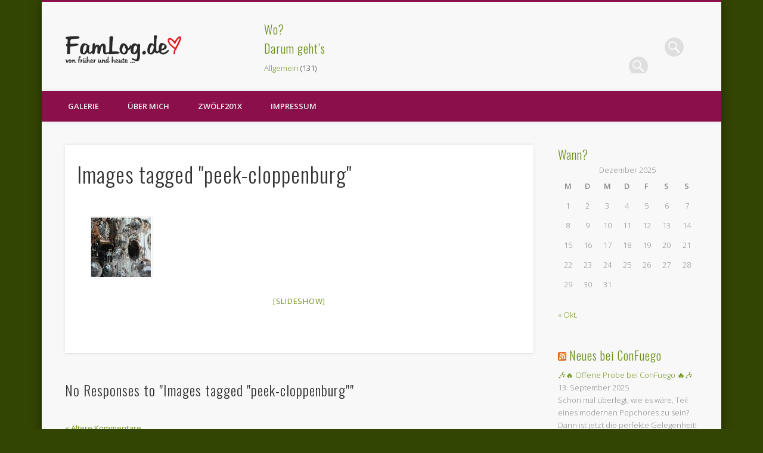

--- FILE ---
content_type: text/html; charset=UTF-8
request_url: https://famlog.de/ngg_tag/peek-cloppenburg/
body_size: 13924
content:
<!DOCTYPE html>
<html lang="de">
<head><meta name="google-site-verification" content="gCPHKi0ejaWUvKKpvONa4Nb2Pe3-BNeeAHeI0Lnz0N4" />
<meta charset="UTF-8" />
<meta name="viewport" content="width=device-width, initial-scale=1.0" />
<link rel="profile" href="http://gmpg.org/xfn/11" />
<link rel="pingback" href="https://famlog.de/xmlrpc.php" />
<title>Peek &amp; Cloppenburg &#8211; FamLog.de</title>
<meta name='robots' content='max-image-preview:large' />
	<style>img:is([sizes="auto" i], [sizes^="auto," i]) { contain-intrinsic-size: 3000px 1500px }</style>
	<link rel="alternate" type="application/rss+xml" title="FamLog.de &raquo; Feed" href="https://famlog.de/feed/" />
<link rel="alternate" type="application/rss+xml" title="FamLog.de &raquo; Kommentar-Feed" href="https://famlog.de/comments/feed/" />
<script type="text/javascript">
/* <![CDATA[ */
window._wpemojiSettings = {"baseUrl":"https:\/\/s.w.org\/images\/core\/emoji\/16.0.1\/72x72\/","ext":".png","svgUrl":"https:\/\/s.w.org\/images\/core\/emoji\/16.0.1\/svg\/","svgExt":".svg","source":{"concatemoji":"https:\/\/famlog.de\/wp-includes\/js\/wp-emoji-release.min.js?ver=6.8.3"}};
/*! This file is auto-generated */
!function(s,n){var o,i,e;function c(e){try{var t={supportTests:e,timestamp:(new Date).valueOf()};sessionStorage.setItem(o,JSON.stringify(t))}catch(e){}}function p(e,t,n){e.clearRect(0,0,e.canvas.width,e.canvas.height),e.fillText(t,0,0);var t=new Uint32Array(e.getImageData(0,0,e.canvas.width,e.canvas.height).data),a=(e.clearRect(0,0,e.canvas.width,e.canvas.height),e.fillText(n,0,0),new Uint32Array(e.getImageData(0,0,e.canvas.width,e.canvas.height).data));return t.every(function(e,t){return e===a[t]})}function u(e,t){e.clearRect(0,0,e.canvas.width,e.canvas.height),e.fillText(t,0,0);for(var n=e.getImageData(16,16,1,1),a=0;a<n.data.length;a++)if(0!==n.data[a])return!1;return!0}function f(e,t,n,a){switch(t){case"flag":return n(e,"\ud83c\udff3\ufe0f\u200d\u26a7\ufe0f","\ud83c\udff3\ufe0f\u200b\u26a7\ufe0f")?!1:!n(e,"\ud83c\udde8\ud83c\uddf6","\ud83c\udde8\u200b\ud83c\uddf6")&&!n(e,"\ud83c\udff4\udb40\udc67\udb40\udc62\udb40\udc65\udb40\udc6e\udb40\udc67\udb40\udc7f","\ud83c\udff4\u200b\udb40\udc67\u200b\udb40\udc62\u200b\udb40\udc65\u200b\udb40\udc6e\u200b\udb40\udc67\u200b\udb40\udc7f");case"emoji":return!a(e,"\ud83e\udedf")}return!1}function g(e,t,n,a){var r="undefined"!=typeof WorkerGlobalScope&&self instanceof WorkerGlobalScope?new OffscreenCanvas(300,150):s.createElement("canvas"),o=r.getContext("2d",{willReadFrequently:!0}),i=(o.textBaseline="top",o.font="600 32px Arial",{});return e.forEach(function(e){i[e]=t(o,e,n,a)}),i}function t(e){var t=s.createElement("script");t.src=e,t.defer=!0,s.head.appendChild(t)}"undefined"!=typeof Promise&&(o="wpEmojiSettingsSupports",i=["flag","emoji"],n.supports={everything:!0,everythingExceptFlag:!0},e=new Promise(function(e){s.addEventListener("DOMContentLoaded",e,{once:!0})}),new Promise(function(t){var n=function(){try{var e=JSON.parse(sessionStorage.getItem(o));if("object"==typeof e&&"number"==typeof e.timestamp&&(new Date).valueOf()<e.timestamp+604800&&"object"==typeof e.supportTests)return e.supportTests}catch(e){}return null}();if(!n){if("undefined"!=typeof Worker&&"undefined"!=typeof OffscreenCanvas&&"undefined"!=typeof URL&&URL.createObjectURL&&"undefined"!=typeof Blob)try{var e="postMessage("+g.toString()+"("+[JSON.stringify(i),f.toString(),p.toString(),u.toString()].join(",")+"));",a=new Blob([e],{type:"text/javascript"}),r=new Worker(URL.createObjectURL(a),{name:"wpTestEmojiSupports"});return void(r.onmessage=function(e){c(n=e.data),r.terminate(),t(n)})}catch(e){}c(n=g(i,f,p,u))}t(n)}).then(function(e){for(var t in e)n.supports[t]=e[t],n.supports.everything=n.supports.everything&&n.supports[t],"flag"!==t&&(n.supports.everythingExceptFlag=n.supports.everythingExceptFlag&&n.supports[t]);n.supports.everythingExceptFlag=n.supports.everythingExceptFlag&&!n.supports.flag,n.DOMReady=!1,n.readyCallback=function(){n.DOMReady=!0}}).then(function(){return e}).then(function(){var e;n.supports.everything||(n.readyCallback(),(e=n.source||{}).concatemoji?t(e.concatemoji):e.wpemoji&&e.twemoji&&(t(e.twemoji),t(e.wpemoji)))}))}((window,document),window._wpemojiSettings);
/* ]]> */
</script>
<style id='wp-emoji-styles-inline-css' type='text/css'>

	img.wp-smiley, img.emoji {
		display: inline !important;
		border: none !important;
		box-shadow: none !important;
		height: 1em !important;
		width: 1em !important;
		margin: 0 0.07em !important;
		vertical-align: -0.1em !important;
		background: none !important;
		padding: 0 !important;
	}
</style>
<link rel='stylesheet' id='wp-block-library-css' href='https://famlog.de/wp-includes/css/dist/block-library/style.min.css?ver=6.8.3' type='text/css' media='all' />
<style id='classic-theme-styles-inline-css' type='text/css'>
/*! This file is auto-generated */
.wp-block-button__link{color:#fff;background-color:#32373c;border-radius:9999px;box-shadow:none;text-decoration:none;padding:calc(.667em + 2px) calc(1.333em + 2px);font-size:1.125em}.wp-block-file__button{background:#32373c;color:#fff;text-decoration:none}
</style>
<style id='global-styles-inline-css' type='text/css'>
:root{--wp--preset--aspect-ratio--square: 1;--wp--preset--aspect-ratio--4-3: 4/3;--wp--preset--aspect-ratio--3-4: 3/4;--wp--preset--aspect-ratio--3-2: 3/2;--wp--preset--aspect-ratio--2-3: 2/3;--wp--preset--aspect-ratio--16-9: 16/9;--wp--preset--aspect-ratio--9-16: 9/16;--wp--preset--color--black: #000000;--wp--preset--color--cyan-bluish-gray: #abb8c3;--wp--preset--color--white: #ffffff;--wp--preset--color--pale-pink: #f78da7;--wp--preset--color--vivid-red: #cf2e2e;--wp--preset--color--luminous-vivid-orange: #ff6900;--wp--preset--color--luminous-vivid-amber: #fcb900;--wp--preset--color--light-green-cyan: #7bdcb5;--wp--preset--color--vivid-green-cyan: #00d084;--wp--preset--color--pale-cyan-blue: #8ed1fc;--wp--preset--color--vivid-cyan-blue: #0693e3;--wp--preset--color--vivid-purple: #9b51e0;--wp--preset--gradient--vivid-cyan-blue-to-vivid-purple: linear-gradient(135deg,rgba(6,147,227,1) 0%,rgb(155,81,224) 100%);--wp--preset--gradient--light-green-cyan-to-vivid-green-cyan: linear-gradient(135deg,rgb(122,220,180) 0%,rgb(0,208,130) 100%);--wp--preset--gradient--luminous-vivid-amber-to-luminous-vivid-orange: linear-gradient(135deg,rgba(252,185,0,1) 0%,rgba(255,105,0,1) 100%);--wp--preset--gradient--luminous-vivid-orange-to-vivid-red: linear-gradient(135deg,rgba(255,105,0,1) 0%,rgb(207,46,46) 100%);--wp--preset--gradient--very-light-gray-to-cyan-bluish-gray: linear-gradient(135deg,rgb(238,238,238) 0%,rgb(169,184,195) 100%);--wp--preset--gradient--cool-to-warm-spectrum: linear-gradient(135deg,rgb(74,234,220) 0%,rgb(151,120,209) 20%,rgb(207,42,186) 40%,rgb(238,44,130) 60%,rgb(251,105,98) 80%,rgb(254,248,76) 100%);--wp--preset--gradient--blush-light-purple: linear-gradient(135deg,rgb(255,206,236) 0%,rgb(152,150,240) 100%);--wp--preset--gradient--blush-bordeaux: linear-gradient(135deg,rgb(254,205,165) 0%,rgb(254,45,45) 50%,rgb(107,0,62) 100%);--wp--preset--gradient--luminous-dusk: linear-gradient(135deg,rgb(255,203,112) 0%,rgb(199,81,192) 50%,rgb(65,88,208) 100%);--wp--preset--gradient--pale-ocean: linear-gradient(135deg,rgb(255,245,203) 0%,rgb(182,227,212) 50%,rgb(51,167,181) 100%);--wp--preset--gradient--electric-grass: linear-gradient(135deg,rgb(202,248,128) 0%,rgb(113,206,126) 100%);--wp--preset--gradient--midnight: linear-gradient(135deg,rgb(2,3,129) 0%,rgb(40,116,252) 100%);--wp--preset--font-size--small: 13px;--wp--preset--font-size--medium: 20px;--wp--preset--font-size--large: 36px;--wp--preset--font-size--x-large: 42px;--wp--preset--spacing--20: 0.44rem;--wp--preset--spacing--30: 0.67rem;--wp--preset--spacing--40: 1rem;--wp--preset--spacing--50: 1.5rem;--wp--preset--spacing--60: 2.25rem;--wp--preset--spacing--70: 3.38rem;--wp--preset--spacing--80: 5.06rem;--wp--preset--shadow--natural: 6px 6px 9px rgba(0, 0, 0, 0.2);--wp--preset--shadow--deep: 12px 12px 50px rgba(0, 0, 0, 0.4);--wp--preset--shadow--sharp: 6px 6px 0px rgba(0, 0, 0, 0.2);--wp--preset--shadow--outlined: 6px 6px 0px -3px rgba(255, 255, 255, 1), 6px 6px rgba(0, 0, 0, 1);--wp--preset--shadow--crisp: 6px 6px 0px rgba(0, 0, 0, 1);}:where(.is-layout-flex){gap: 0.5em;}:where(.is-layout-grid){gap: 0.5em;}body .is-layout-flex{display: flex;}.is-layout-flex{flex-wrap: wrap;align-items: center;}.is-layout-flex > :is(*, div){margin: 0;}body .is-layout-grid{display: grid;}.is-layout-grid > :is(*, div){margin: 0;}:where(.wp-block-columns.is-layout-flex){gap: 2em;}:where(.wp-block-columns.is-layout-grid){gap: 2em;}:where(.wp-block-post-template.is-layout-flex){gap: 1.25em;}:where(.wp-block-post-template.is-layout-grid){gap: 1.25em;}.has-black-color{color: var(--wp--preset--color--black) !important;}.has-cyan-bluish-gray-color{color: var(--wp--preset--color--cyan-bluish-gray) !important;}.has-white-color{color: var(--wp--preset--color--white) !important;}.has-pale-pink-color{color: var(--wp--preset--color--pale-pink) !important;}.has-vivid-red-color{color: var(--wp--preset--color--vivid-red) !important;}.has-luminous-vivid-orange-color{color: var(--wp--preset--color--luminous-vivid-orange) !important;}.has-luminous-vivid-amber-color{color: var(--wp--preset--color--luminous-vivid-amber) !important;}.has-light-green-cyan-color{color: var(--wp--preset--color--light-green-cyan) !important;}.has-vivid-green-cyan-color{color: var(--wp--preset--color--vivid-green-cyan) !important;}.has-pale-cyan-blue-color{color: var(--wp--preset--color--pale-cyan-blue) !important;}.has-vivid-cyan-blue-color{color: var(--wp--preset--color--vivid-cyan-blue) !important;}.has-vivid-purple-color{color: var(--wp--preset--color--vivid-purple) !important;}.has-black-background-color{background-color: var(--wp--preset--color--black) !important;}.has-cyan-bluish-gray-background-color{background-color: var(--wp--preset--color--cyan-bluish-gray) !important;}.has-white-background-color{background-color: var(--wp--preset--color--white) !important;}.has-pale-pink-background-color{background-color: var(--wp--preset--color--pale-pink) !important;}.has-vivid-red-background-color{background-color: var(--wp--preset--color--vivid-red) !important;}.has-luminous-vivid-orange-background-color{background-color: var(--wp--preset--color--luminous-vivid-orange) !important;}.has-luminous-vivid-amber-background-color{background-color: var(--wp--preset--color--luminous-vivid-amber) !important;}.has-light-green-cyan-background-color{background-color: var(--wp--preset--color--light-green-cyan) !important;}.has-vivid-green-cyan-background-color{background-color: var(--wp--preset--color--vivid-green-cyan) !important;}.has-pale-cyan-blue-background-color{background-color: var(--wp--preset--color--pale-cyan-blue) !important;}.has-vivid-cyan-blue-background-color{background-color: var(--wp--preset--color--vivid-cyan-blue) !important;}.has-vivid-purple-background-color{background-color: var(--wp--preset--color--vivid-purple) !important;}.has-black-border-color{border-color: var(--wp--preset--color--black) !important;}.has-cyan-bluish-gray-border-color{border-color: var(--wp--preset--color--cyan-bluish-gray) !important;}.has-white-border-color{border-color: var(--wp--preset--color--white) !important;}.has-pale-pink-border-color{border-color: var(--wp--preset--color--pale-pink) !important;}.has-vivid-red-border-color{border-color: var(--wp--preset--color--vivid-red) !important;}.has-luminous-vivid-orange-border-color{border-color: var(--wp--preset--color--luminous-vivid-orange) !important;}.has-luminous-vivid-amber-border-color{border-color: var(--wp--preset--color--luminous-vivid-amber) !important;}.has-light-green-cyan-border-color{border-color: var(--wp--preset--color--light-green-cyan) !important;}.has-vivid-green-cyan-border-color{border-color: var(--wp--preset--color--vivid-green-cyan) !important;}.has-pale-cyan-blue-border-color{border-color: var(--wp--preset--color--pale-cyan-blue) !important;}.has-vivid-cyan-blue-border-color{border-color: var(--wp--preset--color--vivid-cyan-blue) !important;}.has-vivid-purple-border-color{border-color: var(--wp--preset--color--vivid-purple) !important;}.has-vivid-cyan-blue-to-vivid-purple-gradient-background{background: var(--wp--preset--gradient--vivid-cyan-blue-to-vivid-purple) !important;}.has-light-green-cyan-to-vivid-green-cyan-gradient-background{background: var(--wp--preset--gradient--light-green-cyan-to-vivid-green-cyan) !important;}.has-luminous-vivid-amber-to-luminous-vivid-orange-gradient-background{background: var(--wp--preset--gradient--luminous-vivid-amber-to-luminous-vivid-orange) !important;}.has-luminous-vivid-orange-to-vivid-red-gradient-background{background: var(--wp--preset--gradient--luminous-vivid-orange-to-vivid-red) !important;}.has-very-light-gray-to-cyan-bluish-gray-gradient-background{background: var(--wp--preset--gradient--very-light-gray-to-cyan-bluish-gray) !important;}.has-cool-to-warm-spectrum-gradient-background{background: var(--wp--preset--gradient--cool-to-warm-spectrum) !important;}.has-blush-light-purple-gradient-background{background: var(--wp--preset--gradient--blush-light-purple) !important;}.has-blush-bordeaux-gradient-background{background: var(--wp--preset--gradient--blush-bordeaux) !important;}.has-luminous-dusk-gradient-background{background: var(--wp--preset--gradient--luminous-dusk) !important;}.has-pale-ocean-gradient-background{background: var(--wp--preset--gradient--pale-ocean) !important;}.has-electric-grass-gradient-background{background: var(--wp--preset--gradient--electric-grass) !important;}.has-midnight-gradient-background{background: var(--wp--preset--gradient--midnight) !important;}.has-small-font-size{font-size: var(--wp--preset--font-size--small) !important;}.has-medium-font-size{font-size: var(--wp--preset--font-size--medium) !important;}.has-large-font-size{font-size: var(--wp--preset--font-size--large) !important;}.has-x-large-font-size{font-size: var(--wp--preset--font-size--x-large) !important;}
:where(.wp-block-post-template.is-layout-flex){gap: 1.25em;}:where(.wp-block-post-template.is-layout-grid){gap: 1.25em;}
:where(.wp-block-columns.is-layout-flex){gap: 2em;}:where(.wp-block-columns.is-layout-grid){gap: 2em;}
:root :where(.wp-block-pullquote){font-size: 1.5em;line-height: 1.6;}
</style>
<link rel='stylesheet' id='ngg_trigger_buttons-css' href='https://famlog.de/wp-content/plugins/nextgen-gallery/static/GalleryDisplay/trigger_buttons.css?ver=3.59.12' type='text/css' media='all' />
<link rel='stylesheet' id='simplelightbox-0-css' href='https://famlog.de/wp-content/plugins/nextgen-gallery/static/Lightbox/simplelightbox/simple-lightbox.css?ver=3.59.12' type='text/css' media='all' />
<link rel='stylesheet' id='fontawesome_v4_shim_style-css' href='https://famlog.de/wp-content/plugins/nextgen-gallery/static/FontAwesome/css/v4-shims.min.css?ver=6.8.3' type='text/css' media='all' />
<link rel='stylesheet' id='fontawesome-css' href='https://famlog.de/wp-content/plugins/nextgen-gallery/static/FontAwesome/css/all.min.css?ver=6.8.3' type='text/css' media='all' />
<link rel='stylesheet' id='nextgen_pagination_style-css' href='https://famlog.de/wp-content/plugins/nextgen-gallery/static/GalleryDisplay/pagination_style.css?ver=3.59.12' type='text/css' media='all' />
<link rel='stylesheet' id='nextgen_basic_thumbnails_style-css' href='https://famlog.de/wp-content/plugins/nextgen-gallery/static/Thumbnails/nextgen_basic_thumbnails.css?ver=3.59.12' type='text/css' media='all' />
<link rel='stylesheet' id='pinboard-web-font-css' href='https://fonts.googleapis.com/css?family=Open+Sans:300,300italic,regular,italic,600,600italic|Oswald:300,300italic,regular,italic,600,600italic&#038;subset=latin' type='text/css' media='all' />
<link rel='stylesheet' id='pinboard-css' href='https://famlog.de/wp-content/themes/pinboard/style.css' type='text/css' media='all' />
	<!--[if lt IE 9]>
	<script src="https://famlog.de/wp-content/themes/pinboard/scripts/html5.js" type="text/javascript"></script>
	<![endif]-->
<script type="text/javascript" src="https://famlog.de/wp-includes/js/jquery/jquery.min.js?ver=3.7.1" id="jquery-core-js"></script>
<script type="text/javascript" src="https://famlog.de/wp-includes/js/jquery/jquery-migrate.min.js?ver=3.4.1" id="jquery-migrate-js"></script>
<script type="text/javascript" id="photocrati_ajax-js-extra">
/* <![CDATA[ */
var photocrati_ajax = {"url":"https:\/\/famlog.de\/index.php?photocrati_ajax=1","rest_url":"https:\/\/famlog.de\/wp-json\/","wp_home_url":"https:\/\/famlog.de","wp_site_url":"https:\/\/famlog.de","wp_root_url":"https:\/\/famlog.de","wp_plugins_url":"https:\/\/famlog.de\/wp-content\/plugins","wp_content_url":"https:\/\/famlog.de\/wp-content","wp_includes_url":"https:\/\/famlog.de\/wp-includes\/","ngg_param_slug":"nggallery","rest_nonce":"4b6050d60b"};
/* ]]> */
</script>
<script type="text/javascript" src="https://famlog.de/wp-content/plugins/nextgen-gallery/static/Legacy/ajax.min.js?ver=3.59.12" id="photocrati_ajax-js"></script>
<script type="text/javascript" src="https://famlog.de/wp-content/plugins/nextgen-gallery/static/FontAwesome/js/v4-shims.min.js?ver=5.3.1" id="fontawesome_v4_shim-js"></script>
<script type="text/javascript" defer crossorigin="anonymous" data-auto-replace-svg="false" data-keep-original-source="false" data-search-pseudo-elements src="https://famlog.de/wp-content/plugins/nextgen-gallery/static/FontAwesome/js/all.min.js?ver=5.3.1" id="fontawesome-js"></script>
<script type="text/javascript" src="https://famlog.de/wp-content/plugins/nextgen-gallery/static/Thumbnails/nextgen_basic_thumbnails.js?ver=3.59.12" id="nextgen_basic_thumbnails_script-js"></script>
<script type="text/javascript" src="https://famlog.de/wp-content/themes/pinboard/scripts/ios-orientationchange-fix.js" id="ios-orientationchange-fix-js"></script>
<script type="text/javascript" src="https://famlog.de/wp-content/themes/pinboard/scripts/jquery.flexslider-min.js" id="flexslider-js"></script>
<script type="text/javascript" src="https://famlog.de/wp-content/themes/pinboard/scripts/jquery.fitvids.js" id="fitvids-js"></script>
<link rel="https://api.w.org/" href="https://famlog.de/wp-json/" /><link rel="alternate" title="JSON" type="application/json" href="https://famlog.de/wp-json/wp/v2/posts/0" /><link rel="EditURI" type="application/rsd+xml" title="RSD" href="https://famlog.de/xmlrpc.php?rsd" />
<meta name="generator" content="WordPress 6.8.3" />
<link rel='shortlink' href='https://famlog.de/?p=494' />
<link rel="alternate" title="oEmbed (JSON)" type="application/json+oembed" href="https://famlog.de/wp-json/oembed/1.0/embed?url" />
<link rel="alternate" title="oEmbed (XML)" type="text/xml+oembed" href="https://famlog.de/wp-json/oembed/1.0/embed?url&#038;format=xml" />
<script>
/* <![CDATA[ */
	jQuery(window).load(function() {
			});
	jQuery(document).ready(function($) {
		$('#access .menu > li > a').each(function() {
			var title = $(this).attr('title');
			if(typeof title !== 'undefined' && title !== false) {
				$(this).append('<br /> <span>'+title+'</span>');
				$(this).removeAttr('title');
			}
		});
		function pinboard_move_elements(container) {
			if( container.hasClass('onecol') ) {
				var thumb = $('.entry-thumbnail', container);
				if('undefined' !== typeof thumb)
					$('.entry-container', container).before(thumb);
				var video = $('.entry-attachment', container);
				if('undefined' !== typeof video)
					$('.entry-container', container).before(video);
				var gallery = $('.post-gallery', container);
				if('undefined' !== typeof gallery)
					$('.entry-container', container).before(gallery);
				var meta = $('.entry-meta', container);
				if('undefined' !== typeof meta)
					$('.entry-container', container).after(meta);
			}
		}
		function pinboard_restore_elements(container) {
			if( container.hasClass('onecol') ) {
				var thumb = $('.entry-thumbnail', container);
				if('undefined' !== typeof thumb)
					$('.entry-header', container).after(thumb);
				var video = $('.entry-attachment', container);
				if('undefined' !== typeof video)
					$('.entry-header', container).after(video);
				var gallery = $('.post-gallery', container);
				if('undefined' !== typeof gallery)
					$('.entry-header', container).after(gallery);
				var meta = $('.entry-meta', container);
				if('undefined' !== typeof meta)
					$('.entry-header', container).append(meta);
				else
					$('.entry-header', container).html(meta.html());
			}
		}
		if( ($(window).width() > 960) || ($(document).width() > 960) ) {
			// Viewport is greater than tablet: portrait
		} else {
			$('#content .hentry').each(function() {
				pinboard_move_elements($(this));
			});
		}
		$(window).resize(function() {
			if( ($(window).width() > 960) || ($(document).width() > 960) ) {
									$('.page-template-template-full-width-php #content .hentry, .page-template-template-blog-full-width-php #content .hentry, .page-template-template-blog-four-col-php #content .hentry').each(function() {
						pinboard_restore_elements($(this));
					});
							} else {
				$('#content .hentry').each(function() {
					pinboard_move_elements($(this));
				});
			}
			if( ($(window).width() > 760) || ($(document).width() > 760) ) {
				var maxh = 0;
				$('#access .menu > li > a').each(function() {
					if(parseInt($(this).css('height'))>maxh) {
						maxh = parseInt($(this).css('height'));
					}
				});
				$('#access .menu > li > a').css('height', maxh);
			} else {
				$('#access .menu > li > a').css('height', 'auto');
			}
		});
		if( ($(window).width() > 760) || ($(document).width() > 760) ) {
			var maxh = 0;
			$('#access .menu > li > a').each(function() {
				var title = $(this).attr('title');
				if(typeof title !== 'undefined' && title !== false) {
					$(this).append('<br /> <span>'+title+'</span>');
					$(this).removeAttr('title');
				}
				if(parseInt($(this).css('height'))>maxh) {
					maxh = parseInt($(this).css('height'));
				}
			});
			$('#access .menu > li > a').css('height', maxh);
							$('#access li').mouseenter(function() {
					$(this).children('ul').css('display', 'none').stop(true, true).fadeIn(250).css('display', 'block').children('ul').css('display', 'none');
				});
				$('#access li').mouseleave(function() {
					$(this).children('ul').stop(true, true).fadeOut(250).css('display', 'block');
				});
					} else {
			$('#access li').each(function() {
				if($(this).children('ul').length)
					$(this).append('<span class="drop-down-toggle"><span class="drop-down-arrow"></span></span>');
			});
			$('.drop-down-toggle').click(function() {
				$(this).parent().children('ul').slideToggle(250);
			});
		}
				$('.entry-attachment audio, .entry-attachment video').mediaelementplayer({
			videoWidth: '100%',
			videoHeight: '100%',
			audioWidth: '100%',
			alwaysShowControls: true,
			features: ['playpause','progress','tracks','volume'],
			videoVolume: 'horizontal'
		});
		$(".entry-attachment, .entry-content").fitVids({ customSelector: "iframe[src*='wordpress.tv'], iframe[src*='www.dailymotion.com'], iframe[src*='blip.tv'], iframe[src*='www.viddler.com']"});
	});
	jQuery(window).load(function() {
			});
/* ]]> */
</script>
<style type="text/css">
					@media screen and (max-width: 760px) {
			#sidebar {
				display: none;
			}
		}
						#header {
			border-color: #8b0f4b;
		}
		#access {
			background: #8b0f4b;
		}
		@media screen and (max-width: 760px) {
			#access {
				background: none;
			}
		}
							.home .entry-meta,
		.blog .entry-meta,
		.archive .entry-meta,
		.search .entry-meta {
			background: #eff5c7;
		}
																									a {
			color:#6e9019;
		}
				a:hover {
			color:#9ec229;
		}
						#sidebar,
		#sidebar-left,
		#sidebar-right {
			color:#888;
		}
				.widget-title {
			color:#6e9019;
		}
				.widget-area a {
			color:#6e9019;
		}
					#footer-area .widget-title {
			color:#9ec229;
		}
					#copyright a {
			color:#9ec229;
		}
		</style>
<style type="text/css">.recentcomments a{display:inline !important;padding:0 !important;margin:0 !important;}</style><style type="text/css">
	#site-title .home,
	#site-description {
		position:absolute !important;
		clip:rect(1px, 1px, 1px, 1px);
	}
</style>
<style type="text/css" id="custom-background-css">
body.custom-background { background-color: #334503; }
</style>
	</head>

<body class="wp-singular -template-default page page-id- custom-background wp-theme-pinboard">
	<div id="wrapper">
		<header id="header">
			<div id="site-title">
									<a href="https://famlog.de/" rel="home">
						<img src="https://famlog.de/wp-content/uploads/2015/01/famlog-logo-header2015.png" alt="FamLog.de" width="196" height="48" />
					</a>
								<a class="home" href="https://famlog.de/" rel="home">FamLog.de</a>
			</div>
							<div id="sidebar-header" class="widget-area" role="complementary">
		<aside id="search-4" class="widget widget_search"><form role="search" method="get" id="searchform" action="https://famlog.de/" >
	<input type="text" value="" placeholder="Search this website&#8230;" name="s" id="s" />
	<input type="submit" id="searchsubmit" value="Search" />
</form></aside><!-- .widget --><aside id="search-7" class="widget widget_search"><h3 class="widget-title">Wo?</h3><form role="search" method="get" id="searchform" action="https://famlog.de/" >
	<input type="text" value="" placeholder="Search this website&#8230;" name="s" id="s" />
	<input type="submit" id="searchsubmit" value="Search" />
</form></aside><!-- .widget --><aside id="categories-4" class="widget widget_categories"><h3 class="widget-title">Darum geht&#8217;s</h3>
			<ul>
					<li class="cat-item cat-item-1"><a href="https://famlog.de/category/allgemein/">Allgemein</a> (131)
</li>
	<li class="cat-item cat-item-33"><a href="https://famlog.de/category/blog/">Blog</a> (133)
</li>
	<li class="cat-item cat-item-32"><a href="https://famlog.de/category/familie/">Familie</a> (306)
</li>
	<li class="cat-item cat-item-463"><a href="https://famlog.de/category/fotoprojekte/">Fotoprojekte</a> (999)
</li>
	<li class="cat-item cat-item-34"><a href="https://famlog.de/category/haustiere/">Haustiere</a> (189)
</li>
	<li class="cat-item cat-item-35"><a href="https://famlog.de/category/hobbys/">Hobbys</a> (281)
</li>
	<li class="cat-item cat-item-373"><a href="https://famlog.de/category/ontour/">OnTour</a> (89)
</li>
	<li class="cat-item cat-item-20"><a href="https://famlog.de/category/wohnen/">Wohnen</a> (27)
</li>
			</ul>

			</aside><!-- .widget --><aside id="recent-comments-12" class="widget widget_recent_comments"><h3 class="widget-title">Blablub</h3><ul id="recentcomments"><li class="recentcomments"><span class="comment-author-link"><a href="http://instagram.com/nadinehoessrich" class="url" rel="ugc external nofollow">nadinehoessrich</a></span> bei <a href="https://famlog.de/2019/05/25/hurra/comment-page-1/#comment-11187">HURRA!</a></li><li class="recentcomments"><span class="comment-author-link"><a href="http://instagram.com/chrissysingt" class="url" rel="ugc external nofollow">chrissysingt</a></span> bei <a href="https://famlog.de/2019/05/25/hurra/comment-page-1/#comment-11186">HURRA!</a></li><li class="recentcomments"><span class="comment-author-link"><a href="http://instagram.com/heidi.from.germany" class="url" rel="ugc external nofollow">heidi.from.germany</a></span> bei <a href="https://famlog.de/2019/05/25/hurra/comment-page-1/#comment-11185">HURRA!</a></li><li class="recentcomments"><span class="comment-author-link"><a href="http://instagram.com/jessicanadine234" class="url" rel="ugc external nofollow">jessicanadine234</a></span> bei <a href="https://famlog.de/2019/05/25/hurra/comment-page-1/#comment-11184">HURRA!</a></li><li class="recentcomments"><span class="comment-author-link"><a href="http://instagram.com/tanja.fairyflake" class="url" rel="ugc external nofollow">tanja.fairyflake</a></span> bei <a href="https://famlog.de/2019/05/25/hurra/comment-page-1/#comment-11183">HURRA!</a></li></ul></aside><!-- .widget -->	</div><!-- #sidebar-header -->
			<div class="clear"></div>
			<nav id="access">
				<a class="nav-show" href="#access">Show Navigation</a>
				<a class="nav-hide" href="#nogo">Hide Navigation</a>
				<div class="menu-main-menu-container"><ul id="menu-main-menu" class="menu"><li id="menu-item-5034" class="menu-item menu-item-type-post_type menu-item-object-page menu-item-has-children menu-item-5034"><a href="https://famlog.de/galerie/">Galerie</a>
<ul class="sub-menu">
	<li id="menu-item-6940" class="menu-item menu-item-type-post_type menu-item-object-page menu-item-6940"><a href="https://famlog.de/galerie/fastnacht/">Fastnacht</a></li>
	<li id="menu-item-6941" class="menu-item menu-item-type-post_type menu-item-object-page menu-item-has-children menu-item-6941"><a href="https://famlog.de/galerie/urlaub/">Urlaub</a>
	<ul class="sub-menu">
		<li id="menu-item-6942" class="menu-item menu-item-type-post_type menu-item-object-page menu-item-6942"><a href="https://famlog.de/galerie/urlaub/frankreich-2008/">Frankreich 2008</a></li>
	</ul>
</li>
	<li id="menu-item-6943" class="menu-item menu-item-type-post_type menu-item-object-page menu-item-6943"><a href="https://famlog.de/galerie/einsatz-in-4-waenden/">Einsatz in 4 Wänden</a></li>
	<li id="menu-item-6945" class="menu-item menu-item-type-post_type menu-item-object-page menu-item-6945"><a href="https://famlog.de/galerie/ausfluege/">Ausflüge</a></li>
	<li id="menu-item-6944" class="menu-item menu-item-type-post_type menu-item-object-page menu-item-6944"><a href="https://famlog.de/galerie/veranstaltungen/">Veranstaltungen</a></li>
</ul>
</li>
<li id="menu-item-5033" class="menu-item menu-item-type-post_type menu-item-object-page menu-item-5033"><a href="https://famlog.de/ueber-mich/">Über Mich</a></li>
<li id="menu-item-5337" class="menu-item menu-item-type-post_type menu-item-object-page menu-item-has-children menu-item-5337"><a href="https://famlog.de/zwoelf201x/">zwölf201X</a>
<ul class="sub-menu">
	<li id="menu-item-8182" class="menu-item menu-item-type-post_type menu-item-object-page menu-item-8182"><a href="https://famlog.de/zwoelf201x/zwoelf2014/">zwölf2014</a></li>
	<li id="menu-item-6938" class="menu-item menu-item-type-post_type menu-item-object-page menu-item-6938"><a href="https://famlog.de/zwoelf201x/zwoelf2013/">zwölf2013</a></li>
	<li id="menu-item-5339" class="menu-item menu-item-type-post_type menu-item-object-page menu-item-5339"><a href="https://famlog.de/zwoelf201x/zwoelf2012/">zwölf2012</a></li>
	<li id="menu-item-5035" class="menu-item menu-item-type-post_type menu-item-object-page menu-item-5035"><a href="https://famlog.de/zwoelf201x/zwoelf2011/">zwölf2011</a></li>
	<li id="menu-item-5037" class="menu-item menu-item-type-post_type menu-item-object-page menu-item-has-children menu-item-5037"><a href="https://famlog.de/zwoelf201x/zwoelf2010/">zwölf2010</a>
	<ul class="sub-menu">
		<li id="menu-item-5036" class="menu-item menu-item-type-post_type menu-item-object-page menu-item-5036"><a href="https://famlog.de/zwoelf201x/zwoelf2010/4-jahreszeiten/">4 Jahreszeiten</a></li>
	</ul>
</li>
</ul>
</li>
<li id="menu-item-5040" class="menu-item menu-item-type-post_type menu-item-object-page menu-item-has-children menu-item-5040"><a href="https://famlog.de/impressum/">Impressum</a>
<ul class="sub-menu">
	<li id="menu-item-5041" class="menu-item menu-item-type-post_type menu-item-object-page menu-item-5041"><a href="https://famlog.de/impressum/link-us/">Link FamLog</a></li>
</ul>
</li>
</ul></div>				<div class="clear"></div>
			</nav><!-- #access -->
		</header><!-- #header -->		<div id="container">
		<section id="content" class="column threefourthcol">
							<article class="post-0 page type-page status-publish hentry column onecol" id="post-0">
					<div class="entry">
						<header class="entry-header">
							<h1 class="entry-title">Images tagged &quot;peek-cloppenburg&quot;</h1>
						</header><!-- .entry-header -->
						<div class="entry-content">
							<!-- default-view.php -->
<div
	class="ngg-galleryoverview default-view
	 ngg-ajax-pagination-none	"
	id="ngg-gallery-13bbcee10d2a192f9bdd7ae5d21ee654-1">

		<!-- Thumbnails -->
				<div id="ngg-image-0" class="ngg-gallery-thumbnail-box
								ngg-5-columns			"
			>
						<div class="ngg-gallery-thumbnail">
			<a href="https://famlog.de/wp-content/gallery/bread-butter-berlin-2010/einkauf-berlin-2010%20118.jpg"
				title="Peek &amp; Cloppenburg im FashonWeekFieber."
				data-src="https://famlog.de/wp-content/gallery/bread-butter-berlin-2010/einkauf-berlin-2010%20118.jpg"
				data-thumbnail="https://famlog.de/wp-content/gallery/bread-butter-berlin-2010/thumbs/thumbs_einkauf-berlin-2010%20118.jpg"
				data-image-id="733"
				data-title="einkauf-berlin-2010 118"
				data-description="Peek &amp; Cloppenburg im FashonWeekFieber."
				data-image-slug="einkauf-berlin-2010-118"
				class="ngg-simplelightbox" rel="13bbcee10d2a192f9bdd7ae5d21ee654">
				<img
					title="einkauf-berlin-2010 118"
					alt="einkauf-berlin-2010 118"
					src="https://famlog.de/wp-content/gallery/bread-butter-berlin-2010/thumbs/thumbs_einkauf-berlin-2010%20118.jpg"
					width="100"
					height="100"
					style="max-width:100%;"
				/>
			</a>
		</div>
							</div>
			
	
	<br style="clear: both" />

		<div class="slideshowlink">
		<a href='https://famlog.de/ngg_tag/peek-cloppenburg/nggallery/slideshow'>[Slideshow]</a>

	</div>
	
		<div class="ngg-clear"></div>
	</div>

							<div class="clear"></div>
						</div><!-- .entry-content -->
											</div><!-- .entry -->
						<aside id="comments">
				<h3 id="comments-title">No Responses to &quot;Images tagged &quot;peek-cloppenburg&quot;&quot;</h3>

		<div id="comments-nav-above" class="navigation">
			<div class="nav-prev"><a href="/comment-page-222/#comments" >&laquo; Ältere Kommentare</a></div>
			<div class="nav-next"></div>
			<div class="clear"></div>
		</div>
		
		<ol class="commentlist">
					<li class="comment even thread-even depth-1 parent" id="comment-11153">
				<div id="div-comment-11153" class="comment-body">
				<div class="comment-author vcard">
						<cite class="fn"><a href="http://www.ostwestf4le.de" class="url" rel="ugc external nofollow">Marc</a></cite> <span class="says">sagt:</span>		</div>
		
		<div class="comment-meta commentmetadata">
			<a href="https://famlog.de/2017/01/03/20-fakten-ueber-mich-tag02/comment-page-223/#comment-11153">4. Januar 2017 um 07:38 Uhr</a>		</div>

		<p>Vielen Dank für diese spannenden Einblicke, Antje.</p>
<p>Was ist eine Schnäkelesserin? Selbst Google konnte mich in dieser Hinsicht nicht schlau machen 🙂</p>

		
				</div>
				<ol class="children">
		<li class="comment byuser comment-author-antje odd alt depth-2 parent" id="comment-11154">
				<div id="div-comment-11154" class="comment-body">
				<div class="comment-author vcard">
						<cite class="fn"><a href="http://famlog.de" class="url" rel="ugc">Antje</a></cite> <span class="says">sagt:</span>		</div>
		
		<div class="comment-meta commentmetadata">
			<a href="https://famlog.de/2017/01/03/20-fakten-ueber-mich-tag02/comment-page-223/#comment-11154">4. Januar 2017 um 08:58 Uhr</a>		</div>

		<p>Guten Morgen Marc 🙂<br />
Ich weiß gar nicht ob das vom Dieburger Dialekt kommt *hmm* &#8211; ich aß halt immer &#8222;schnäkelig&#8220; (vielleicht wird das anders geschrieben?) &#8211; was soviel heißen soll das ich nur ausgesuchte Sachen aß bzw. man konnte eher das aufzählen WAS ich aß als andersrum. Es war also immer ein Akt mir etwas in einem Restaurant zu bestellen, oder fremd essen zu gehen, weil ich halt so viele Dinge nicht mochte, oder die Kombination &#8230; ich aß nur Mamas essen 😀</p>
<p>Ha, ich hab da was gefunden *ja* &#8211; <a href="http://dede.mydict.com/m%C3%A4kelig.html" rel="nofollow">mäkelig</a> &#8211; also entweder habe ich als Kind da einfach ein &#8222;sch&#8220; vorgesetzt oder es ist der Dibbojer Dialekt 😉<br />
Schmäkelig &#8211; mäkelig &#8211; nett ausgedruckt &#8211; wählerisch *lach*</p>

		
				</div>
				<ol class="children">
		<li class="comment even depth-3" id="comment-11155">
				<div id="div-comment-11155" class="comment-body">
				<div class="comment-author vcard">
						<cite class="fn"><a href="http://www.ostwestf4le.de" class="url" rel="ugc external nofollow">Marc</a></cite> <span class="says">sagt:</span>		</div>
		
		<div class="comment-meta commentmetadata">
			<a href="https://famlog.de/2017/01/03/20-fakten-ueber-mich-tag02/comment-page-223/#comment-11155">4. Januar 2017 um 09:04 Uhr</a>		</div>

		<p>Witzig! Was du beschreibst, kenne ich aus Ostwestfalen als &#8222;schnücksch&#8220; &#8211; und das ist durchaus auch Google bekannt.</p>

		
				</div>
				</li><!-- #comment-## -->
</ol><!-- .children -->
</li><!-- #comment-## -->
</ol><!-- .children -->
</li><!-- #comment-## -->
		<li class="comment odd alt thread-odd thread-alt depth-1" id="comment-11156">
				<div id="div-comment-11156" class="comment-body">
				<div class="comment-author vcard">
						<cite class="fn"><a href="http://www.lucasscheel.de" class="url" rel="ugc external nofollow">Lucas</a></cite> <span class="says">sagt:</span>		</div>
		
		<div class="comment-meta commentmetadata">
			<a href="https://famlog.de/2017/01/03/20-fakten-ueber-mich-tag02/comment-page-223/#comment-11156">5. Januar 2017 um 00:02 Uhr</a>		</div>

		<p>Danke für den Link. Finde es total spannend von anderen zu lesen. Und auch für mich war das echt nicht leicht.</p>

		
				</div>
				</li><!-- #comment-## -->
		<li class="comment even thread-even depth-1" id="comment-11158">
				<div id="div-comment-11158" class="comment-body">
				<div class="comment-author vcard">
						<cite class="fn"><a href="http://www.daggis-welt.de" class="url" rel="ugc external nofollow">Daggi</a></cite> <span class="says">sagt:</span>		</div>
		
		<div class="comment-meta commentmetadata">
			<a href="https://famlog.de/2017/01/03/20-fakten-ueber-mich-tag02/comment-page-223/#comment-11158">14. Januar 2017 um 23:24 Uhr</a>		</div>

		<p>Ich sehe viele Parallelen: </p>
<p>Über mein Alter habe ich auch geschrieben.</p>
<p>Und tatsächlich schlafe ich seit der zweiten Schwangerschaft auch nur noch auf der Seite. Ich habe mir damals ein Stillkissen gekauft, dass ich über Jahre hinweg als Seitenschläferkissen genutzt habe. </p>
<p>Der Haushalt ist auch nicht unbedingt meine erste Priorität, nur eine Notwendigkeit. </p>
<p>Tolle Fakten hast Du Dir da überlegt, gefällt mir 🙂</p>

		
				</div>
				</li><!-- #comment-## -->
		<li class="comment odd alt thread-odd thread-alt depth-1" id="comment-11160">
				<div id="div-comment-11160" class="comment-body">
				<div class="comment-author vcard">
						<cite class="fn">Paul Maag</cite> <span class="says">sagt:</span>		</div>
		
		<div class="comment-meta commentmetadata">
			<a href="https://famlog.de/2007/11/21/700-tage-rauchfrei/comment-page-223/#comment-11160">16. Januar 2017 um 17:57 Uhr</a>		</div>

		<p>Paul schreibt<br />
Nichts ist unmoeglich, schon gar nicht, wenn sich eine Ueberzeugung festgesetzt hat.<br />
&#8222;Ich mach mich nicht laenger bewusst kaputt!&#8220;<br />
habe nach gefuehlten unzaehligen Versuchen endlich die Kurve bekommen ( 320 Tage gruen ), aber was heisst das, war schon mal 8 Jahre gruen. Heut bin ich 64 Jahre alt und gehoehre wohl zu den Ideoten,<br />
die es erst sehr spaet kapieren. Duemmer gehts nimmer.<br />
Aber so ist das Leben,-</p>

		
				</div>
				</li><!-- #comment-## -->
		<li class="comment even thread-even depth-1 parent" id="comment-11163">
				<div id="div-comment-11163" class="comment-body">
				<div class="comment-author vcard">
						<cite class="fn"><a href="http://chaosmacherin.de" class="url" rel="ugc external nofollow">Sumi</a></cite> <span class="says">sagt:</span>		</div>
		
		<div class="comment-meta commentmetadata">
			<a href="https://famlog.de/2017/04/16/picture-my-day-22/comment-page-223/#comment-11163">16. April 2017 um 23:35 Uhr</a>		</div>

		<p>Sowohl Frühstück, als auch Mittagessen sehen total lecker aus! *_*</p>

		
				</div>
				<ol class="children">
		<li class="comment byuser comment-author-antje odd alt depth-2" id="comment-11170">
				<div id="div-comment-11170" class="comment-body">
				<div class="comment-author vcard">
						<cite class="fn"><a href="http://famlog.de" class="url" rel="ugc">Antje</a></cite> <span class="says">sagt:</span>		</div>
		
		<div class="comment-meta commentmetadata">
			<a href="https://famlog.de/2017/04/16/picture-my-day-22/comment-page-223/#comment-11170">17. April 2017 um 13:53 Uhr</a>		</div>

		<p>Es war pure Völlerei *lach*</p>

		
				</div>
				</li><!-- #comment-## -->
</ol><!-- .children -->
</li><!-- #comment-## -->
		<li class="comment even thread-odd thread-alt depth-1 parent" id="comment-11164">
				<div id="div-comment-11164" class="comment-body">
				<div class="comment-author vcard">
						<cite class="fn"><a href="http://technicalcuteness.de" class="url" rel="ugc external nofollow">Vicky</a></cite> <span class="says">sagt:</span>		</div>
		
		<div class="comment-meta commentmetadata">
			<a href="https://famlog.de/2017/04/16/picture-my-day-22/comment-page-223/#comment-11164">17. April 2017 um 10:26 Uhr</a>		</div>

		<p>Gerade das letzte Bild ist ja echt witzig! 🙂<br />
Sah nach einem sehr entspannten Tag aus!</p>

		
				</div>
				<ol class="children">
		<li class="comment byuser comment-author-antje odd alt depth-2" id="comment-11169">
				<div id="div-comment-11169" class="comment-body">
				<div class="comment-author vcard">
						<cite class="fn"><a href="http://famlog.de" class="url" rel="ugc">Antje</a></cite> <span class="says">sagt:</span>		</div>
		
		<div class="comment-meta commentmetadata">
			<a href="https://famlog.de/2017/04/16/picture-my-day-22/comment-page-223/#comment-11169">17. April 2017 um 13:52 Uhr</a>		</div>

		<p>Danke *g* das ganze WE war sehr entspannt!</p>

		
				</div>
				</li><!-- #comment-## -->
</ol><!-- .children -->
</li><!-- #comment-## -->
		<li class="comment even thread-even depth-1 parent" id="comment-11165">
				<div id="div-comment-11165" class="comment-body">
				<div class="comment-author vcard">
						<cite class="fn"><a href="http://www.nils-snake.de" class="url" rel="ugc external nofollow">Nils</a></cite> <span class="says">sagt:</span>		</div>
		
		<div class="comment-meta commentmetadata">
			<a href="https://famlog.de/2017/04/16/picture-my-day-22/comment-page-223/#comment-11165">17. April 2017 um 11:40 Uhr</a>		</div>

		<p>Diese Ben&amp;Jerry&#8217;s Sorte hab ich noch nicht probiert.</p>

		
				</div>
				<ol class="children">
		<li class="comment byuser comment-author-antje odd alt depth-2" id="comment-11168">
				<div id="div-comment-11168" class="comment-body">
				<div class="comment-author vcard">
						<cite class="fn"><a href="http://famlog.de" class="url" rel="ugc">Antje</a></cite> <span class="says">sagt:</span>		</div>
		
		<div class="comment-meta commentmetadata">
			<a href="https://famlog.de/2017/04/16/picture-my-day-22/comment-page-223/#comment-11168">17. April 2017 um 13:46 Uhr</a>		</div>

		<p>Achtung Suchtgefahr 😀 da sind Marshmallows drin, kleine Schokotaler und salziges Caramel 😉</p>

		
				</div>
				</li><!-- #comment-## -->
</ol><!-- .children -->
</li><!-- #comment-## -->
		<li class="comment even thread-odd thread-alt depth-1 parent" id="comment-11166">
				<div id="div-comment-11166" class="comment-body">
				<div class="comment-author vcard">
						<cite class="fn"><a href="http://life4books.de" class="url" rel="ugc external nofollow">Christin</a></cite> <span class="says">sagt:</span>		</div>
		
		<div class="comment-meta commentmetadata">
			<a href="https://famlog.de/2017/04/16/picture-my-day-22/comment-page-223/#comment-11166">17. April 2017 um 11:54 Uhr</a>		</div>

		<p>Kurz &amp; knapp &#8211; why not 😀<br />
Man hat trotzdem einen Eindruck von deinem Tag bekommen!</p>
<p>btw das Glas ist toll 😛</p>

		
				</div>
				<ol class="children">
		<li class="comment byuser comment-author-antje odd alt depth-2" id="comment-11167">
				<div id="div-comment-11167" class="comment-body">
				<div class="comment-author vcard">
						<cite class="fn"><a href="http://famlog.de" class="url" rel="ugc">Antje</a></cite> <span class="says">sagt:</span>		</div>
		
		<div class="comment-meta commentmetadata">
			<a href="https://famlog.de/2017/04/16/picture-my-day-22/comment-page-223/#comment-11167">17. April 2017 um 13:42 Uhr</a>		</div>

		<p>Danke 🙂<br />
Das Schnapsglas ist von Sheepworld 😉</p>

		
				</div>
				</li><!-- #comment-## -->
</ol><!-- .children -->
</li><!-- #comment-## -->
		<li class="comment even thread-even depth-1" id="comment-11179">
				<div id="div-comment-11179" class="comment-body">
				<div class="comment-author vcard">
						<cite class="fn">Michael</cite> <span class="says">sagt:</span>		</div>
		
		<div class="comment-meta commentmetadata">
			<a href="https://famlog.de/2018/03/31/rom-tag-4/comment-page-223/#comment-11179">13. Mai 2018 um 16:58 Uhr</a>		</div>

		<p>EIn schöner Tag mit einer tollen Frau❤️</p>

		
				</div>
				</li><!-- #comment-## -->
		<li class="comment odd alt thread-odd thread-alt depth-1" id="comment-11180">
				<div id="div-comment-11180" class="comment-body">
				<div class="comment-author vcard">
						<cite class="fn"><a href="http://instagram.com/michelle_290" class="url" rel="ugc external nofollow">michelle_290</a></cite> <span class="says">sagt:</span>		</div>
		
		<div class="comment-meta commentmetadata">
			<a href="https://famlog.de/2019/05/25/hurra/comment-page-223/#comment-11180">25. Mai 2019 um 15:16 Uhr</a>		</div>

		<p>So eine hübsche Braut ❤️ wünsche Ihnen alles Gute</p>

		
				</div>
				</li><!-- #comment-## -->
		<li class="comment even thread-even depth-1" id="comment-11181">
				<div id="div-comment-11181" class="comment-body">
				<div class="comment-author vcard">
						<cite class="fn"><a href="http://instagram.com/pubipubali" class="url" rel="ugc external nofollow">pubipubali</a></cite> <span class="says">sagt:</span>		</div>
		
		<div class="comment-meta commentmetadata">
			<a href="https://famlog.de/2019/05/25/hurra/comment-page-223/#comment-11181">25. Mai 2019 um 16:54 Uhr</a>		</div>

		<p>Herzlichen Glückwunsch an Alle</p>

		
				</div>
				</li><!-- #comment-## -->
		<li class="comment odd alt thread-odd thread-alt depth-1" id="comment-11182">
				<div id="div-comment-11182" class="comment-body">
				<div class="comment-author vcard">
						<cite class="fn"><a href="http://instagram.com/tanja.fairyflake" class="url" rel="ugc external nofollow">tanja.fairyflake</a></cite> <span class="says">sagt:</span>		</div>
		
		<div class="comment-meta commentmetadata">
			<a href="https://famlog.de/2019/05/25/hurra/comment-page-223/#comment-11182">25. Mai 2019 um 17:27 Uhr</a>		</div>

		<p>Herzlichen Glückwunsch ❤️❤️❤️</p>

		
				</div>
				</li><!-- #comment-## -->
		<li class="comment even thread-even depth-1" id="comment-11183">
				<div id="div-comment-11183" class="comment-body">
				<div class="comment-author vcard">
						<cite class="fn"><a href="http://instagram.com/tanja.fairyflake" class="url" rel="ugc external nofollow">tanja.fairyflake</a></cite> <span class="says">sagt:</span>		</div>
		
		<div class="comment-meta commentmetadata">
			<a href="https://famlog.de/2019/05/25/hurra/comment-page-223/#comment-11183">25. Mai 2019 um 17:29 Uhr</a>		</div>

		<p>Maren ist wunderschön 😍😍. Der Bräutigam schaut natürlich auch gut aus 😉</p>

		
				</div>
				</li><!-- #comment-## -->
		<li class="comment odd alt thread-odd thread-alt depth-1" id="comment-11184">
				<div id="div-comment-11184" class="comment-body">
				<div class="comment-author vcard">
						<cite class="fn"><a href="http://instagram.com/jessicanadine234" class="url" rel="ugc external nofollow">jessicanadine234</a></cite> <span class="says">sagt:</span>		</div>
		
		<div class="comment-meta commentmetadata">
			<a href="https://famlog.de/2019/05/25/hurra/comment-page-223/#comment-11184">25. Mai 2019 um 18:31 Uhr</a>		</div>

		<p>Wunderschön 💗 einfach traumhaft</p>

		
				</div>
				</li><!-- #comment-## -->
		<li class="comment even thread-even depth-1" id="comment-11185">
				<div id="div-comment-11185" class="comment-body">
				<div class="comment-author vcard">
						<cite class="fn"><a href="http://instagram.com/heidi.from.germany" class="url" rel="ugc external nofollow">heidi.from.germany</a></cite> <span class="says">sagt:</span>		</div>
		
		<div class="comment-meta commentmetadata">
			<a href="https://famlog.de/2019/05/25/hurra/comment-page-223/#comment-11185">25. Mai 2019 um 19:50 Uhr</a>		</div>

		<p>❤️lichen Glückwunsch liebe Maren und Mann. Möge Eure Ehe immer Glücklich sein.</p>

		
				</div>
				</li><!-- #comment-## -->
		<li class="comment odd alt thread-odd thread-alt depth-1" id="comment-11186">
				<div id="div-comment-11186" class="comment-body">
				<div class="comment-author vcard">
						<cite class="fn"><a href="http://instagram.com/chrissysingt" class="url" rel="ugc external nofollow">chrissysingt</a></cite> <span class="says">sagt:</span>		</div>
		
		<div class="comment-meta commentmetadata">
			<a href="https://famlog.de/2019/05/25/hurra/comment-page-223/#comment-11186">26. Mai 2019 um 02:56 Uhr</a>		</div>

		<p>Herzlichen Glückwunsch Ihr 2.viel Liebe und Glück sollen Euer Begleiter sein.superschöne Hochzeit🥰💗💗💗🥂🥂🥂</p>

		
				</div>
				</li><!-- #comment-## -->
		<li class="comment even thread-even depth-1" id="comment-11187">
				<div id="div-comment-11187" class="comment-body">
				<div class="comment-author vcard">
						<cite class="fn"><a href="http://instagram.com/nadinehoessrich" class="url" rel="ugc external nofollow">nadinehoessrich</a></cite> <span class="says">sagt:</span>		</div>
		
		<div class="comment-meta commentmetadata">
			<a href="https://famlog.de/2019/05/25/hurra/comment-page-223/#comment-11187">26. Mai 2019 um 07:18 Uhr</a>		</div>

		<p>Hui schaut das alles toll aus! Und vor allem das Brautpaar 😍 Herzliche Glückwünsche und alles Gute für die gemeinsame Zukunft!</p>

		
				</div>
				</li><!-- #comment-## -->
		</ol>
		
		<div id="comments-nav-below" class="navigation">
			<div class="nav-prev"><a href="/comment-page-222/#comments" >&laquo; Ältere Kommentare</a></div>
			<div class="nav-next"></div>
			<div class="clear"></div>
		</div>
	</aside><!-- #comments -->

	<div id="respond">
		<p class="nocomments">Comments are closed.</p>
	</div><!-- #comments -->

				</article><!-- .post -->
					</section><!-- #content -->
					<div id="sidebar" class="column fourcol">
		<div id="sidebar-top" class="widget-area" role="complementary">
		<div class="column onecol"><aside id="calendar-9" class="widget widget_calendar"><h3 class="widget-title">Wann?</h3><div id="calendar_wrap" class="calendar_wrap"><table id="wp-calendar" class="wp-calendar-table">
	<caption>Dezember 2025</caption>
	<thead>
	<tr>
		<th scope="col" aria-label="Montag">M</th>
		<th scope="col" aria-label="Dienstag">D</th>
		<th scope="col" aria-label="Mittwoch">M</th>
		<th scope="col" aria-label="Donnerstag">D</th>
		<th scope="col" aria-label="Freitag">F</th>
		<th scope="col" aria-label="Samstag">S</th>
		<th scope="col" aria-label="Sonntag">S</th>
	</tr>
	</thead>
	<tbody>
	<tr><td>1</td><td>2</td><td>3</td><td>4</td><td>5</td><td>6</td><td>7</td>
	</tr>
	<tr>
		<td>8</td><td>9</td><td>10</td><td>11</td><td>12</td><td id="today">13</td><td>14</td>
	</tr>
	<tr>
		<td>15</td><td>16</td><td>17</td><td>18</td><td>19</td><td>20</td><td>21</td>
	</tr>
	<tr>
		<td>22</td><td>23</td><td>24</td><td>25</td><td>26</td><td>27</td><td>28</td>
	</tr>
	<tr>
		<td>29</td><td>30</td><td>31</td>
		<td class="pad" colspan="4">&nbsp;</td>
	</tr>
	</tbody>
	</table><nav aria-label="Vorherige und nächste Monate" class="wp-calendar-nav">
		<span class="wp-calendar-nav-prev"><a href="https://famlog.de/2019/10/">&laquo; Okt.</a></span>
		<span class="pad">&nbsp;</span>
		<span class="wp-calendar-nav-next">&nbsp;</span>
	</nav></div></aside><!-- .widget --></div><div class="column onecol"><aside id="rss-5" class="widget widget_rss"><h3 class="widget-title"><a class="rsswidget rss-widget-feed" href="http://www.confuego-dieburg.de/feed%20"><img class="rss-widget-icon" style="border:0" width="14" height="14" src="https://famlog.de/wp-includes/images/rss.png" alt="RSS" loading="lazy" /></a> <a class="rsswidget rss-widget-title" href="https://www.confuego-dieburg.de/">Neues bei ConFuego</a></h3><ul><li><a class='rsswidget' href='https://www.confuego-dieburg.de/2025/09/13/%F0%9F%8E%B6%F0%9F%94%A5-offene-probe-bei-confuego-%F0%9F%94%A5%F0%9F%8E%B6/'>🎶🔥 Offene Probe bei ConFuego 🔥🎶</a> <span class="rss-date">13. September 2025</span><div class="rssSummary">Schon mal überlegt, wie es wäre, Teil eines modernen Popchores zu sein? Dann ist jetzt die perfekte Gelegenheit! Am Donnerstag, 25.09.2025 um 20.15 Uhr öffnen wir im Rahmen der Woche der offenen Chöre unsere Türen – und vor allem unsere Stimmen – für alle, die neugierig sind. Was dich erwartet? viel Musik (klar ) ein [&hellip;]</div></li></ul></aside><!-- .widget --></div><div class="column onecol"><aside id="linkcat-15" class="widget widget_links"><h3 class="widget-title">Antje's Lieblinks</h3>
	<ul class='xoxo blogroll'>
<li><a href="http://ConFuego-Dieburg.de" rel="muse" target="_blank">ConFuego Dieburg</a></li>
<li><a href="https://maeryelse.wordpress.com" rel="child" target="_blank">Maeryelse</a></li>
<li><a href="http://PrintSolution-Dieburg.de" rel="met" target="_blank">PrintSolution Dieburg</a></li>

	</ul>
</aside><!-- .widget --></div>
<div class="column onecol"><aside id="linkcat-11" class="widget widget_links"><h3 class="widget-title">Blogroll</h3>
	<ul class='xoxo blogroll'>
<li><a href="http://www.blogschaefchen.de/" target="_blank">Blogschäfchen</a></li>
<li><a href="http://www.bodehase.de/" target="_blank">Bodehase</a></li>
<li><a href="http://www.meinungs-blog.de/" target="_blank">Meinungs-Blog</a></li>

	</ul>
</aside><!-- .widget --></div>
<div class="column onecol"><aside id="linkcat-13" class="widget widget_links"><h3 class="widget-title">Interessantes</h3>
	<ul class='xoxo blogroll'>
<li><a href="http://BildBlog.de" target="_blank">BildBlog.de</a></li>
<li><a href="https://Krautreporter.de" target="_blank">Krautreporter.de</a></li>

	</ul>
</aside><!-- .widget --></div>
<div class="column onecol"><aside id="linkcat-14" class="widget widget_links"><h3 class="widget-title">LuRo's Favoriten</h3>
	<ul class='xoxo blogroll'>
<li><a href="http://www.foxburys.de/" rel="acquaintance met" target="_blank">**Foxbury&#8217;s**</a></li>
<li><a href="http://agility-flying-dogs.de" rel="contact met" target="_blank">Agility-Flying-Dogs.de</a></li>

	</ul>
</aside><!-- .widget --></div>
	</div><!-- #sidebar-top -->
			</div><!-- #sidebar -->				<div class="clear"></div>
	</div><!-- #container -->
		<div id="footer">
						<div id="copyright">
				<p class="copyright twocol">© 2005 - 2025 FamLog.de</p>
									<p class="credits twocol">
																															Powered by <a href="https://www.onedesigns.com/themes/pinboard" title="Pinboard Theme">Pinboard Theme</a> by <a href="https://www.onedesigns.com/" title="One Designs">One Designs</a> and <a href="https://wordpress.org/" title="WordPress">WordPress</a>											</p>
								<div class="clear"></div>
			</div><!-- #copyright -->
		</div><!-- #footer -->
	</div><!-- #wrapper -->
<script type="speculationrules">
{"prefetch":[{"source":"document","where":{"and":[{"href_matches":"\/*"},{"not":{"href_matches":["\/wp-*.php","\/wp-admin\/*","\/wp-content\/uploads\/*","\/wp-content\/*","\/wp-content\/plugins\/*","\/wp-content\/themes\/pinboard\/*","\/*\\?(.+)"]}},{"not":{"selector_matches":"a[rel~=\"nofollow\"]"}},{"not":{"selector_matches":".no-prefetch, .no-prefetch a"}}]},"eagerness":"conservative"}]}
</script>
<script type="text/javascript" id="ngg_common-js-extra">
/* <![CDATA[ */

var galleries = {};
galleries.gallery_13bbcee10d2a192f9bdd7ae5d21ee654 = {"__defaults_set":null,"ID":"13bbcee10d2a192f9bdd7ae5d21ee654","album_ids":[],"container_ids":["peek-cloppenburg"],"display":"","display_settings":{"display_view":"default-view.php","images_per_page":"0","number_of_columns":"5","thumbnail_width":"100","thumbnail_height":"100","show_all_in_lightbox":0,"ajax_pagination":0,"use_imagebrowser_effect":0,"template":"","display_no_images_error":1,"disable_pagination":0,"show_slideshow_link":1,"slideshow_link_text":"[Slideshow]","override_thumbnail_settings":0,"thumbnail_quality":"100","thumbnail_crop":1,"thumbnail_watermark":0,"ngg_triggers_display":"never","use_lightbox_effect":true,"_errors":[]},"display_type":"photocrati-nextgen_basic_thumbnails","effect_code":null,"entity_ids":[],"excluded_container_ids":[],"exclusions":[],"gallery_ids":[],"id":"13bbcee10d2a192f9bdd7ae5d21ee654","ids":null,"image_ids":[],"images_list_count":null,"inner_content":null,"is_album_gallery":null,"maximum_entity_count":500,"order_by":"filename","order_direction":"ASC","returns":"included","skip_excluding_globally_excluded_images":null,"slug":"peek-cloppenburg","sortorder":[],"source":"tags","src":"","tag_ids":[],"tagcloud":false,"transient_id":null};
galleries.gallery_13bbcee10d2a192f9bdd7ae5d21ee654.wordpress_page_root = false;
var nextgen_lightbox_settings = {"static_path":"https:\/\/famlog.de\/wp-content\/plugins\/nextgen-gallery\/static\/Lightbox\/{placeholder}","context":"nextgen_images"};
/* ]]> */
</script>
<script type="text/javascript" src="https://famlog.de/wp-content/plugins/nextgen-gallery/static/GalleryDisplay/common.js?ver=3.59.12" id="ngg_common-js"></script>
<script type="text/javascript" id="ngg_common-js-after">
/* <![CDATA[ */
            var nggLastTimeoutVal = 1000;

            var nggRetryFailedImage = function(img) {
                setTimeout(function(){
                    img.src = img.src;
                }, nggLastTimeoutVal);

                nggLastTimeoutVal += 500;
            }
/* ]]> */
</script>
<script type="text/javascript" src="https://famlog.de/wp-content/plugins/nextgen-gallery/static/Lightbox/lightbox_context.js?ver=3.59.12" id="ngg_lightbox_context-js"></script>
<script type="text/javascript" src="https://famlog.de/wp-content/plugins/nextgen-gallery/static/Lightbox/simplelightbox/simple-lightbox.js?ver=3.59.12" id="simplelightbox-0-js"></script>
<script type="text/javascript" src="https://famlog.de/wp-content/plugins/nextgen-gallery/static/Lightbox/simplelightbox/nextgen_simple_lightbox_init.js?ver=3.59.12" id="simplelightbox-1-js"></script>
<script type="text/javascript" id="mediaelement-core-js-before">
/* <![CDATA[ */
var mejsL10n = {"language":"de","strings":{"mejs.download-file":"Datei herunterladen","mejs.install-flash":"Du verwendest einen Browser, der nicht den Flash-Player aktiviert oder installiert hat. Bitte aktiviere dein Flash-Player-Plugin oder lade die neueste Version von https:\/\/get.adobe.com\/flashplayer\/ herunter","mejs.fullscreen":"Vollbild","mejs.play":"Wiedergeben","mejs.pause":"Pausieren","mejs.time-slider":"Zeit-Schieberegler","mejs.time-help-text":"Benutze die Pfeiltasten Links\/Rechts, um 1\u00a0Sekunde vor- oder zur\u00fcckzuspringen. Mit den Pfeiltasten Hoch\/Runter kannst du um 10\u00a0Sekunden vor- oder zur\u00fcckspringen.","mejs.live-broadcast":"Live-\u00dcbertragung","mejs.volume-help-text":"Pfeiltasten Hoch\/Runter benutzen, um die Lautst\u00e4rke zu regeln.","mejs.unmute":"Lautschalten","mejs.mute":"Stummschalten","mejs.volume-slider":"Lautst\u00e4rkeregler","mejs.video-player":"Video-Player","mejs.audio-player":"Audio-Player","mejs.captions-subtitles":"Untertitel","mejs.captions-chapters":"Kapitel","mejs.none":"Keine","mejs.afrikaans":"Afrikaans","mejs.albanian":"Albanisch","mejs.arabic":"Arabisch","mejs.belarusian":"Wei\u00dfrussisch","mejs.bulgarian":"Bulgarisch","mejs.catalan":"Katalanisch","mejs.chinese":"Chinesisch","mejs.chinese-simplified":"Chinesisch (vereinfacht)","mejs.chinese-traditional":"Chinesisch (traditionell)","mejs.croatian":"Kroatisch","mejs.czech":"Tschechisch","mejs.danish":"D\u00e4nisch","mejs.dutch":"Niederl\u00e4ndisch","mejs.english":"Englisch","mejs.estonian":"Estnisch","mejs.filipino":"Filipino","mejs.finnish":"Finnisch","mejs.french":"Franz\u00f6sisch","mejs.galician":"Galicisch","mejs.german":"Deutsch","mejs.greek":"Griechisch","mejs.haitian-creole":"Haitianisch-Kreolisch","mejs.hebrew":"Hebr\u00e4isch","mejs.hindi":"Hindi","mejs.hungarian":"Ungarisch","mejs.icelandic":"Isl\u00e4ndisch","mejs.indonesian":"Indonesisch","mejs.irish":"Irisch","mejs.italian":"Italienisch","mejs.japanese":"Japanisch","mejs.korean":"Koreanisch","mejs.latvian":"Lettisch","mejs.lithuanian":"Litauisch","mejs.macedonian":"Mazedonisch","mejs.malay":"Malaiisch","mejs.maltese":"Maltesisch","mejs.norwegian":"Norwegisch","mejs.persian":"Persisch","mejs.polish":"Polnisch","mejs.portuguese":"Portugiesisch","mejs.romanian":"Rum\u00e4nisch","mejs.russian":"Russisch","mejs.serbian":"Serbisch","mejs.slovak":"Slowakisch","mejs.slovenian":"Slowenisch","mejs.spanish":"Spanisch","mejs.swahili":"Suaheli","mejs.swedish":"Schwedisch","mejs.tagalog":"Tagalog","mejs.thai":"Thai","mejs.turkish":"T\u00fcrkisch","mejs.ukrainian":"Ukrainisch","mejs.vietnamese":"Vietnamesisch","mejs.welsh":"Walisisch","mejs.yiddish":"Jiddisch"}};
/* ]]> */
</script>
<script type="text/javascript" src="https://famlog.de/wp-includes/js/mediaelement/mediaelement-and-player.min.js?ver=4.2.17" id="mediaelement-core-js"></script>
<script type="text/javascript" src="https://famlog.de/wp-includes/js/mediaelement/mediaelement-migrate.min.js?ver=6.8.3" id="mediaelement-migrate-js"></script>
<script type="text/javascript" id="mediaelement-js-extra">
/* <![CDATA[ */
var _wpmejsSettings = {"pluginPath":"\/wp-includes\/js\/mediaelement\/","classPrefix":"mejs-","stretching":"responsive","audioShortcodeLibrary":"mediaelement","videoShortcodeLibrary":"mediaelement"};
/* ]]> */
</script>
<script type="text/javascript" src="https://famlog.de/wp-includes/js/mediaelement/wp-mediaelement.min.js?ver=6.8.3" id="wp-mediaelement-js"></script>
<script type="text/javascript" src="https://famlog.de/wp-includes/js/comment-reply.min.js?ver=6.8.3" id="comment-reply-js" async="async" data-wp-strategy="async"></script>











































































<script type="text/javascript">
var _Hasync= _Hasync|| [];
_Hasync.push(['Histats.start', '1,4496238,4,0,0,0,00010000']);
_Hasync.push(['Histats.fasi', '1']);
_Hasync.push(['Histats.track_hits', '']);
(function() {
var hs = document.createElement('script'); hs.type = 'text/javascript'; hs.async = true;
hs.src = ('//s10.histats.com/js15_as.js');
(document.getElementsByTagName('head')[0] || document.getElementsByTagName('body')[0]).appendChild(hs);
})();</script>
<noscript><a href="/" target="_blank"><img  src="//sstatic1.histats.com/0.gif?4496238&101" alt="hit tracker" border="0"></a></noscript>
<script type="text/javascript">
</script>











































































<script type="text/javascript">


</script>
</body>
</html>